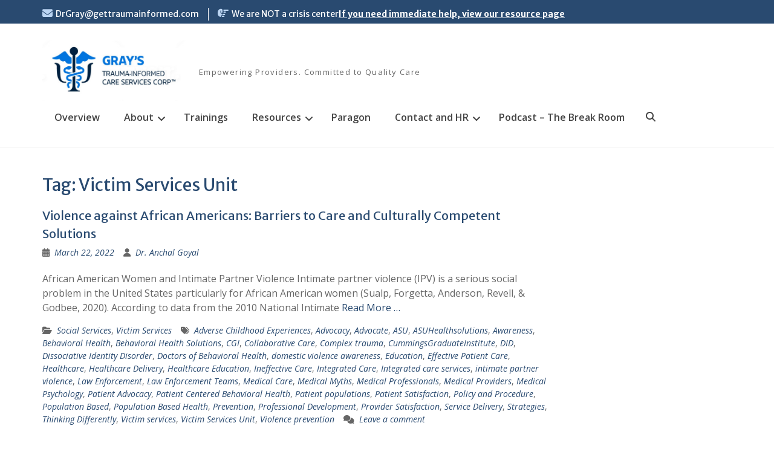

--- FILE ---
content_type: text/html; charset=UTF-8
request_url: https://gettraumainformed.com/tag/victim-services-unit/
body_size: 76501
content:
<!DOCTYPE html> <html lang="en-US"><head>
	    <meta charset="UTF-8">
    <meta name="viewport" content="width=device-width, initial-scale=1">
    <link rel="profile" href="http://gmpg.org/xfn/11">
    <link rel="pingback" href="https://gettraumainformed.com/xmlrpc.php">
    
<meta name='robots' content='index, follow, max-image-preview:large, max-snippet:-1, max-video-preview:-1' />
<script>window._wca = window._wca || [];</script>

	<!-- This site is optimized with the Yoast SEO plugin v26.8 - https://yoast.com/product/yoast-seo-wordpress/ -->
	<title>Victim Services Unit Archives - Gray&#039;s Trauma-Informed Care Services Corp</title>
	<link rel="canonical" href="https://gettraumainformed.com/tag/victim-services-unit/" />
	<meta property="og:locale" content="en_US" />
	<meta property="og:type" content="article" />
	<meta property="og:title" content="Victim Services Unit Archives - Gray&#039;s Trauma-Informed Care Services Corp" />
	<meta property="og:url" content="https://gettraumainformed.com/tag/victim-services-unit/" />
	<meta property="og:site_name" content="Gray&#039;s Trauma-Informed Care Services Corp" />
	<meta name="twitter:card" content="summary_large_image" />
	<script type="application/ld+json" class="yoast-schema-graph">{"@context":"https://schema.org","@graph":[{"@type":"CollectionPage","@id":"https://gettraumainformed.com/tag/victim-services-unit/","url":"https://gettraumainformed.com/tag/victim-services-unit/","name":"Victim Services Unit Archives - Gray&#039;s Trauma-Informed Care Services Corp","isPartOf":{"@id":"https://gettraumainformed.com/#website"},"breadcrumb":{"@id":"https://gettraumainformed.com/tag/victim-services-unit/#breadcrumb"},"inLanguage":"en-US"},{"@type":"BreadcrumbList","@id":"https://gettraumainformed.com/tag/victim-services-unit/#breadcrumb","itemListElement":[{"@type":"ListItem","position":1,"name":"Home","item":"https://gettraumainformed.com/"},{"@type":"ListItem","position":2,"name":"Victim Services Unit"}]},{"@type":"WebSite","@id":"https://gettraumainformed.com/#website","url":"https://gettraumainformed.com/","name":"Gray&#039;s Trauma-Informed Care Services Corp","description":"Empowering Providers. Committed to Quality Care","publisher":{"@id":"https://gettraumainformed.com/#organization"},"potentialAction":[{"@type":"SearchAction","target":{"@type":"EntryPoint","urlTemplate":"https://gettraumainformed.com/?s={search_term_string}"},"query-input":{"@type":"PropertyValueSpecification","valueRequired":true,"valueName":"search_term_string"}}],"inLanguage":"en-US"},{"@type":"Organization","@id":"https://gettraumainformed.com/#organization","name":"Gray's Trauma-Informed Care Services Corp","url":"https://gettraumainformed.com/","logo":{"@type":"ImageObject","inLanguage":"en-US","@id":"https://gettraumainformed.com/#/schema/logo/image/","url":"https://gettraumainformed.com/wp-content/uploads/2020/04/GraysTraumaLogoBanner.png","contentUrl":"https://gettraumainformed.com/wp-content/uploads/2020/04/GraysTraumaLogoBanner.png","width":450,"height":147,"caption":"Gray's Trauma-Informed Care Services Corp"},"image":{"@id":"https://gettraumainformed.com/#/schema/logo/image/"},"sameAs":["https://www.instagram.com/gettraumainformed/?hl=en","https://www.linkedin.com/company/42356114/"]}]}</script>
	<!-- / Yoast SEO plugin. -->


<link rel='dns-prefetch' href='//stats.wp.com' />
<link rel='dns-prefetch' href='//fonts.googleapis.com' />
<link rel="alternate" type="application/rss+xml" title="Gray&#039;s Trauma-Informed Care Services Corp &raquo; Feed" href="https://gettraumainformed.com/feed/" />
<link rel="alternate" type="application/rss+xml" title="Gray&#039;s Trauma-Informed Care Services Corp &raquo; Comments Feed" href="https://gettraumainformed.com/comments/feed/" />
<link rel="alternate" type="application/rss+xml" title="Gray&#039;s Trauma-Informed Care Services Corp &raquo; Victim Services Unit Tag Feed" href="https://gettraumainformed.com/tag/victim-services-unit/feed/" />
		<!-- This site uses the Google Analytics by MonsterInsights plugin v9.11.1 - Using Analytics tracking - https://www.monsterinsights.com/ -->
							<script src="//www.googletagmanager.com/gtag/js?id=G-E8SSKE2D6L"  data-cfasync="false" data-wpfc-render="false" type="text/javascript" async></script>
			<script data-cfasync="false" data-wpfc-render="false" type="text/javascript">
				var mi_version = '9.11.1';
				var mi_track_user = true;
				var mi_no_track_reason = '';
								var MonsterInsightsDefaultLocations = {"page_location":"https:\/\/gettraumainformed.com\/tag\/victim-services-unit\/"};
								if ( typeof MonsterInsightsPrivacyGuardFilter === 'function' ) {
					var MonsterInsightsLocations = (typeof MonsterInsightsExcludeQuery === 'object') ? MonsterInsightsPrivacyGuardFilter( MonsterInsightsExcludeQuery ) : MonsterInsightsPrivacyGuardFilter( MonsterInsightsDefaultLocations );
				} else {
					var MonsterInsightsLocations = (typeof MonsterInsightsExcludeQuery === 'object') ? MonsterInsightsExcludeQuery : MonsterInsightsDefaultLocations;
				}

								var disableStrs = [
										'ga-disable-G-E8SSKE2D6L',
									];

				/* Function to detect opted out users */
				function __gtagTrackerIsOptedOut() {
					for (var index = 0; index < disableStrs.length; index++) {
						if (document.cookie.indexOf(disableStrs[index] + '=true') > -1) {
							return true;
						}
					}

					return false;
				}

				/* Disable tracking if the opt-out cookie exists. */
				if (__gtagTrackerIsOptedOut()) {
					for (var index = 0; index < disableStrs.length; index++) {
						window[disableStrs[index]] = true;
					}
				}

				/* Opt-out function */
				function __gtagTrackerOptout() {
					for (var index = 0; index < disableStrs.length; index++) {
						document.cookie = disableStrs[index] + '=true; expires=Thu, 31 Dec 2099 23:59:59 UTC; path=/';
						window[disableStrs[index]] = true;
					}
				}

				if ('undefined' === typeof gaOptout) {
					function gaOptout() {
						__gtagTrackerOptout();
					}
				}
								window.dataLayer = window.dataLayer || [];

				window.MonsterInsightsDualTracker = {
					helpers: {},
					trackers: {},
				};
				if (mi_track_user) {
					function __gtagDataLayer() {
						dataLayer.push(arguments);
					}

					function __gtagTracker(type, name, parameters) {
						if (!parameters) {
							parameters = {};
						}

						if (parameters.send_to) {
							__gtagDataLayer.apply(null, arguments);
							return;
						}

						if (type === 'event') {
														parameters.send_to = monsterinsights_frontend.v4_id;
							var hookName = name;
							if (typeof parameters['event_category'] !== 'undefined') {
								hookName = parameters['event_category'] + ':' + name;
							}

							if (typeof MonsterInsightsDualTracker.trackers[hookName] !== 'undefined') {
								MonsterInsightsDualTracker.trackers[hookName](parameters);
							} else {
								__gtagDataLayer('event', name, parameters);
							}
							
						} else {
							__gtagDataLayer.apply(null, arguments);
						}
					}

					__gtagTracker('js', new Date());
					__gtagTracker('set', {
						'developer_id.dZGIzZG': true,
											});
					if ( MonsterInsightsLocations.page_location ) {
						__gtagTracker('set', MonsterInsightsLocations);
					}
										__gtagTracker('config', 'G-E8SSKE2D6L', {"forceSSL":"true","link_attribution":"true"} );
										window.gtag = __gtagTracker;										(function () {
						/* https://developers.google.com/analytics/devguides/collection/analyticsjs/ */
						/* ga and __gaTracker compatibility shim. */
						var noopfn = function () {
							return null;
						};
						var newtracker = function () {
							return new Tracker();
						};
						var Tracker = function () {
							return null;
						};
						var p = Tracker.prototype;
						p.get = noopfn;
						p.set = noopfn;
						p.send = function () {
							var args = Array.prototype.slice.call(arguments);
							args.unshift('send');
							__gaTracker.apply(null, args);
						};
						var __gaTracker = function () {
							var len = arguments.length;
							if (len === 0) {
								return;
							}
							var f = arguments[len - 1];
							if (typeof f !== 'object' || f === null || typeof f.hitCallback !== 'function') {
								if ('send' === arguments[0]) {
									var hitConverted, hitObject = false, action;
									if ('event' === arguments[1]) {
										if ('undefined' !== typeof arguments[3]) {
											hitObject = {
												'eventAction': arguments[3],
												'eventCategory': arguments[2],
												'eventLabel': arguments[4],
												'value': arguments[5] ? arguments[5] : 1,
											}
										}
									}
									if ('pageview' === arguments[1]) {
										if ('undefined' !== typeof arguments[2]) {
											hitObject = {
												'eventAction': 'page_view',
												'page_path': arguments[2],
											}
										}
									}
									if (typeof arguments[2] === 'object') {
										hitObject = arguments[2];
									}
									if (typeof arguments[5] === 'object') {
										Object.assign(hitObject, arguments[5]);
									}
									if ('undefined' !== typeof arguments[1].hitType) {
										hitObject = arguments[1];
										if ('pageview' === hitObject.hitType) {
											hitObject.eventAction = 'page_view';
										}
									}
									if (hitObject) {
										action = 'timing' === arguments[1].hitType ? 'timing_complete' : hitObject.eventAction;
										hitConverted = mapArgs(hitObject);
										__gtagTracker('event', action, hitConverted);
									}
								}
								return;
							}

							function mapArgs(args) {
								var arg, hit = {};
								var gaMap = {
									'eventCategory': 'event_category',
									'eventAction': 'event_action',
									'eventLabel': 'event_label',
									'eventValue': 'event_value',
									'nonInteraction': 'non_interaction',
									'timingCategory': 'event_category',
									'timingVar': 'name',
									'timingValue': 'value',
									'timingLabel': 'event_label',
									'page': 'page_path',
									'location': 'page_location',
									'title': 'page_title',
									'referrer' : 'page_referrer',
								};
								for (arg in args) {
																		if (!(!args.hasOwnProperty(arg) || !gaMap.hasOwnProperty(arg))) {
										hit[gaMap[arg]] = args[arg];
									} else {
										hit[arg] = args[arg];
									}
								}
								return hit;
							}

							try {
								f.hitCallback();
							} catch (ex) {
							}
						};
						__gaTracker.create = newtracker;
						__gaTracker.getByName = newtracker;
						__gaTracker.getAll = function () {
							return [];
						};
						__gaTracker.remove = noopfn;
						__gaTracker.loaded = true;
						window['__gaTracker'] = __gaTracker;
					})();
									} else {
										console.log("");
					(function () {
						function __gtagTracker() {
							return null;
						}

						window['__gtagTracker'] = __gtagTracker;
						window['gtag'] = __gtagTracker;
					})();
									}
			</script>
							<!-- / Google Analytics by MonsterInsights -->
		<style id='wp-img-auto-sizes-contain-inline-css' type='text/css'>
img:is([sizes=auto i],[sizes^="auto," i]){contain-intrinsic-size:3000px 1500px}
/*# sourceURL=wp-img-auto-sizes-contain-inline-css */
</style>
<style id='wp-emoji-styles-inline-css' type='text/css'>

	img.wp-smiley, img.emoji {
		display: inline !important;
		border: none !important;
		box-shadow: none !important;
		height: 1em !important;
		width: 1em !important;
		margin: 0 0.07em !important;
		vertical-align: -0.1em !important;
		background: none !important;
		padding: 0 !important;
	}
/*# sourceURL=wp-emoji-styles-inline-css */
</style>
<style id='wp-block-library-inline-css' type='text/css'>
:root{--wp-block-synced-color:#7a00df;--wp-block-synced-color--rgb:122,0,223;--wp-bound-block-color:var(--wp-block-synced-color);--wp-editor-canvas-background:#ddd;--wp-admin-theme-color:#007cba;--wp-admin-theme-color--rgb:0,124,186;--wp-admin-theme-color-darker-10:#006ba1;--wp-admin-theme-color-darker-10--rgb:0,107,160.5;--wp-admin-theme-color-darker-20:#005a87;--wp-admin-theme-color-darker-20--rgb:0,90,135;--wp-admin-border-width-focus:2px}@media (min-resolution:192dpi){:root{--wp-admin-border-width-focus:1.5px}}.wp-element-button{cursor:pointer}:root .has-very-light-gray-background-color{background-color:#eee}:root .has-very-dark-gray-background-color{background-color:#313131}:root .has-very-light-gray-color{color:#eee}:root .has-very-dark-gray-color{color:#313131}:root .has-vivid-green-cyan-to-vivid-cyan-blue-gradient-background{background:linear-gradient(135deg,#00d084,#0693e3)}:root .has-purple-crush-gradient-background{background:linear-gradient(135deg,#34e2e4,#4721fb 50%,#ab1dfe)}:root .has-hazy-dawn-gradient-background{background:linear-gradient(135deg,#faaca8,#dad0ec)}:root .has-subdued-olive-gradient-background{background:linear-gradient(135deg,#fafae1,#67a671)}:root .has-atomic-cream-gradient-background{background:linear-gradient(135deg,#fdd79a,#004a59)}:root .has-nightshade-gradient-background{background:linear-gradient(135deg,#330968,#31cdcf)}:root .has-midnight-gradient-background{background:linear-gradient(135deg,#020381,#2874fc)}:root{--wp--preset--font-size--normal:16px;--wp--preset--font-size--huge:42px}.has-regular-font-size{font-size:1em}.has-larger-font-size{font-size:2.625em}.has-normal-font-size{font-size:var(--wp--preset--font-size--normal)}.has-huge-font-size{font-size:var(--wp--preset--font-size--huge)}.has-text-align-center{text-align:center}.has-text-align-left{text-align:left}.has-text-align-right{text-align:right}.has-fit-text{white-space:nowrap!important}#end-resizable-editor-section{display:none}.aligncenter{clear:both}.items-justified-left{justify-content:flex-start}.items-justified-center{justify-content:center}.items-justified-right{justify-content:flex-end}.items-justified-space-between{justify-content:space-between}.screen-reader-text{border:0;clip-path:inset(50%);height:1px;margin:-1px;overflow:hidden;padding:0;position:absolute;width:1px;word-wrap:normal!important}.screen-reader-text:focus{background-color:#ddd;clip-path:none;color:#444;display:block;font-size:1em;height:auto;left:5px;line-height:normal;padding:15px 23px 14px;text-decoration:none;top:5px;width:auto;z-index:100000}html :where(.has-border-color){border-style:solid}html :where([style*=border-top-color]){border-top-style:solid}html :where([style*=border-right-color]){border-right-style:solid}html :where([style*=border-bottom-color]){border-bottom-style:solid}html :where([style*=border-left-color]){border-left-style:solid}html :where([style*=border-width]){border-style:solid}html :where([style*=border-top-width]){border-top-style:solid}html :where([style*=border-right-width]){border-right-style:solid}html :where([style*=border-bottom-width]){border-bottom-style:solid}html :where([style*=border-left-width]){border-left-style:solid}html :where(img[class*=wp-image-]){height:auto;max-width:100%}:where(figure){margin:0 0 1em}html :where(.is-position-sticky){--wp-admin--admin-bar--position-offset:var(--wp-admin--admin-bar--height,0px)}@media screen and (max-width:600px){html :where(.is-position-sticky){--wp-admin--admin-bar--position-offset:0px}}

/*# sourceURL=wp-block-library-inline-css */
</style><style id='wp-block-heading-inline-css' type='text/css'>
h1:where(.wp-block-heading).has-background,h2:where(.wp-block-heading).has-background,h3:where(.wp-block-heading).has-background,h4:where(.wp-block-heading).has-background,h5:where(.wp-block-heading).has-background,h6:where(.wp-block-heading).has-background{padding:1.25em 2.375em}h1.has-text-align-left[style*=writing-mode]:where([style*=vertical-lr]),h1.has-text-align-right[style*=writing-mode]:where([style*=vertical-rl]),h2.has-text-align-left[style*=writing-mode]:where([style*=vertical-lr]),h2.has-text-align-right[style*=writing-mode]:where([style*=vertical-rl]),h3.has-text-align-left[style*=writing-mode]:where([style*=vertical-lr]),h3.has-text-align-right[style*=writing-mode]:where([style*=vertical-rl]),h4.has-text-align-left[style*=writing-mode]:where([style*=vertical-lr]),h4.has-text-align-right[style*=writing-mode]:where([style*=vertical-rl]),h5.has-text-align-left[style*=writing-mode]:where([style*=vertical-lr]),h5.has-text-align-right[style*=writing-mode]:where([style*=vertical-rl]),h6.has-text-align-left[style*=writing-mode]:where([style*=vertical-lr]),h6.has-text-align-right[style*=writing-mode]:where([style*=vertical-rl]){rotate:180deg}
/*# sourceURL=https://gettraumainformed.com/wp-includes/blocks/heading/style.min.css */
</style>
<style id='wp-block-paragraph-inline-css' type='text/css'>
.is-small-text{font-size:.875em}.is-regular-text{font-size:1em}.is-large-text{font-size:2.25em}.is-larger-text{font-size:3em}.has-drop-cap:not(:focus):first-letter{float:left;font-size:8.4em;font-style:normal;font-weight:100;line-height:.68;margin:.05em .1em 0 0;text-transform:uppercase}body.rtl .has-drop-cap:not(:focus):first-letter{float:none;margin-left:.1em}p.has-drop-cap.has-background{overflow:hidden}:root :where(p.has-background){padding:1.25em 2.375em}:where(p.has-text-color:not(.has-link-color)) a{color:inherit}p.has-text-align-left[style*="writing-mode:vertical-lr"],p.has-text-align-right[style*="writing-mode:vertical-rl"]{rotate:180deg}
/*# sourceURL=https://gettraumainformed.com/wp-includes/blocks/paragraph/style.min.css */
</style>
<style id='global-styles-inline-css' type='text/css'>
:root{--wp--preset--aspect-ratio--square: 1;--wp--preset--aspect-ratio--4-3: 4/3;--wp--preset--aspect-ratio--3-4: 3/4;--wp--preset--aspect-ratio--3-2: 3/2;--wp--preset--aspect-ratio--2-3: 2/3;--wp--preset--aspect-ratio--16-9: 16/9;--wp--preset--aspect-ratio--9-16: 9/16;--wp--preset--color--black: #000;--wp--preset--color--cyan-bluish-gray: #abb8c3;--wp--preset--color--white: #ffffff;--wp--preset--color--pale-pink: #f78da7;--wp--preset--color--vivid-red: #cf2e2e;--wp--preset--color--luminous-vivid-orange: #ff6900;--wp--preset--color--luminous-vivid-amber: #fcb900;--wp--preset--color--light-green-cyan: #7bdcb5;--wp--preset--color--vivid-green-cyan: #00d084;--wp--preset--color--pale-cyan-blue: #8ed1fc;--wp--preset--color--vivid-cyan-blue: #0693e3;--wp--preset--color--vivid-purple: #9b51e0;--wp--preset--color--gray: #666666;--wp--preset--color--light-gray: #f3f3f3;--wp--preset--color--dark-gray: #222222;--wp--preset--color--blue: #294a70;--wp--preset--color--dark-blue: #15305b;--wp--preset--color--navy-blue: #00387d;--wp--preset--color--sky-blue: #49688e;--wp--preset--color--light-blue: #6081a7;--wp--preset--color--yellow: #f4a024;--wp--preset--color--dark-yellow: #ffab1f;--wp--preset--color--red: #e4572e;--wp--preset--color--green: #54b77e;--wp--preset--gradient--vivid-cyan-blue-to-vivid-purple: linear-gradient(135deg,rgb(6,147,227) 0%,rgb(155,81,224) 100%);--wp--preset--gradient--light-green-cyan-to-vivid-green-cyan: linear-gradient(135deg,rgb(122,220,180) 0%,rgb(0,208,130) 100%);--wp--preset--gradient--luminous-vivid-amber-to-luminous-vivid-orange: linear-gradient(135deg,rgb(252,185,0) 0%,rgb(255,105,0) 100%);--wp--preset--gradient--luminous-vivid-orange-to-vivid-red: linear-gradient(135deg,rgb(255,105,0) 0%,rgb(207,46,46) 100%);--wp--preset--gradient--very-light-gray-to-cyan-bluish-gray: linear-gradient(135deg,rgb(238,238,238) 0%,rgb(169,184,195) 100%);--wp--preset--gradient--cool-to-warm-spectrum: linear-gradient(135deg,rgb(74,234,220) 0%,rgb(151,120,209) 20%,rgb(207,42,186) 40%,rgb(238,44,130) 60%,rgb(251,105,98) 80%,rgb(254,248,76) 100%);--wp--preset--gradient--blush-light-purple: linear-gradient(135deg,rgb(255,206,236) 0%,rgb(152,150,240) 100%);--wp--preset--gradient--blush-bordeaux: linear-gradient(135deg,rgb(254,205,165) 0%,rgb(254,45,45) 50%,rgb(107,0,62) 100%);--wp--preset--gradient--luminous-dusk: linear-gradient(135deg,rgb(255,203,112) 0%,rgb(199,81,192) 50%,rgb(65,88,208) 100%);--wp--preset--gradient--pale-ocean: linear-gradient(135deg,rgb(255,245,203) 0%,rgb(182,227,212) 50%,rgb(51,167,181) 100%);--wp--preset--gradient--electric-grass: linear-gradient(135deg,rgb(202,248,128) 0%,rgb(113,206,126) 100%);--wp--preset--gradient--midnight: linear-gradient(135deg,rgb(2,3,129) 0%,rgb(40,116,252) 100%);--wp--preset--font-size--small: 13px;--wp--preset--font-size--medium: 20px;--wp--preset--font-size--large: 28px;--wp--preset--font-size--x-large: 42px;--wp--preset--font-size--normal: 16px;--wp--preset--font-size--huge: 32px;--wp--preset--spacing--20: 0.44rem;--wp--preset--spacing--30: 0.67rem;--wp--preset--spacing--40: 1rem;--wp--preset--spacing--50: 1.5rem;--wp--preset--spacing--60: 2.25rem;--wp--preset--spacing--70: 3.38rem;--wp--preset--spacing--80: 5.06rem;--wp--preset--shadow--natural: 6px 6px 9px rgba(0, 0, 0, 0.2);--wp--preset--shadow--deep: 12px 12px 50px rgba(0, 0, 0, 0.4);--wp--preset--shadow--sharp: 6px 6px 0px rgba(0, 0, 0, 0.2);--wp--preset--shadow--outlined: 6px 6px 0px -3px rgb(255, 255, 255), 6px 6px rgb(0, 0, 0);--wp--preset--shadow--crisp: 6px 6px 0px rgb(0, 0, 0);}:where(.is-layout-flex){gap: 0.5em;}:where(.is-layout-grid){gap: 0.5em;}body .is-layout-flex{display: flex;}.is-layout-flex{flex-wrap: wrap;align-items: center;}.is-layout-flex > :is(*, div){margin: 0;}body .is-layout-grid{display: grid;}.is-layout-grid > :is(*, div){margin: 0;}:where(.wp-block-columns.is-layout-flex){gap: 2em;}:where(.wp-block-columns.is-layout-grid){gap: 2em;}:where(.wp-block-post-template.is-layout-flex){gap: 1.25em;}:where(.wp-block-post-template.is-layout-grid){gap: 1.25em;}.has-black-color{color: var(--wp--preset--color--black) !important;}.has-cyan-bluish-gray-color{color: var(--wp--preset--color--cyan-bluish-gray) !important;}.has-white-color{color: var(--wp--preset--color--white) !important;}.has-pale-pink-color{color: var(--wp--preset--color--pale-pink) !important;}.has-vivid-red-color{color: var(--wp--preset--color--vivid-red) !important;}.has-luminous-vivid-orange-color{color: var(--wp--preset--color--luminous-vivid-orange) !important;}.has-luminous-vivid-amber-color{color: var(--wp--preset--color--luminous-vivid-amber) !important;}.has-light-green-cyan-color{color: var(--wp--preset--color--light-green-cyan) !important;}.has-vivid-green-cyan-color{color: var(--wp--preset--color--vivid-green-cyan) !important;}.has-pale-cyan-blue-color{color: var(--wp--preset--color--pale-cyan-blue) !important;}.has-vivid-cyan-blue-color{color: var(--wp--preset--color--vivid-cyan-blue) !important;}.has-vivid-purple-color{color: var(--wp--preset--color--vivid-purple) !important;}.has-black-background-color{background-color: var(--wp--preset--color--black) !important;}.has-cyan-bluish-gray-background-color{background-color: var(--wp--preset--color--cyan-bluish-gray) !important;}.has-white-background-color{background-color: var(--wp--preset--color--white) !important;}.has-pale-pink-background-color{background-color: var(--wp--preset--color--pale-pink) !important;}.has-vivid-red-background-color{background-color: var(--wp--preset--color--vivid-red) !important;}.has-luminous-vivid-orange-background-color{background-color: var(--wp--preset--color--luminous-vivid-orange) !important;}.has-luminous-vivid-amber-background-color{background-color: var(--wp--preset--color--luminous-vivid-amber) !important;}.has-light-green-cyan-background-color{background-color: var(--wp--preset--color--light-green-cyan) !important;}.has-vivid-green-cyan-background-color{background-color: var(--wp--preset--color--vivid-green-cyan) !important;}.has-pale-cyan-blue-background-color{background-color: var(--wp--preset--color--pale-cyan-blue) !important;}.has-vivid-cyan-blue-background-color{background-color: var(--wp--preset--color--vivid-cyan-blue) !important;}.has-vivid-purple-background-color{background-color: var(--wp--preset--color--vivid-purple) !important;}.has-black-border-color{border-color: var(--wp--preset--color--black) !important;}.has-cyan-bluish-gray-border-color{border-color: var(--wp--preset--color--cyan-bluish-gray) !important;}.has-white-border-color{border-color: var(--wp--preset--color--white) !important;}.has-pale-pink-border-color{border-color: var(--wp--preset--color--pale-pink) !important;}.has-vivid-red-border-color{border-color: var(--wp--preset--color--vivid-red) !important;}.has-luminous-vivid-orange-border-color{border-color: var(--wp--preset--color--luminous-vivid-orange) !important;}.has-luminous-vivid-amber-border-color{border-color: var(--wp--preset--color--luminous-vivid-amber) !important;}.has-light-green-cyan-border-color{border-color: var(--wp--preset--color--light-green-cyan) !important;}.has-vivid-green-cyan-border-color{border-color: var(--wp--preset--color--vivid-green-cyan) !important;}.has-pale-cyan-blue-border-color{border-color: var(--wp--preset--color--pale-cyan-blue) !important;}.has-vivid-cyan-blue-border-color{border-color: var(--wp--preset--color--vivid-cyan-blue) !important;}.has-vivid-purple-border-color{border-color: var(--wp--preset--color--vivid-purple) !important;}.has-vivid-cyan-blue-to-vivid-purple-gradient-background{background: var(--wp--preset--gradient--vivid-cyan-blue-to-vivid-purple) !important;}.has-light-green-cyan-to-vivid-green-cyan-gradient-background{background: var(--wp--preset--gradient--light-green-cyan-to-vivid-green-cyan) !important;}.has-luminous-vivid-amber-to-luminous-vivid-orange-gradient-background{background: var(--wp--preset--gradient--luminous-vivid-amber-to-luminous-vivid-orange) !important;}.has-luminous-vivid-orange-to-vivid-red-gradient-background{background: var(--wp--preset--gradient--luminous-vivid-orange-to-vivid-red) !important;}.has-very-light-gray-to-cyan-bluish-gray-gradient-background{background: var(--wp--preset--gradient--very-light-gray-to-cyan-bluish-gray) !important;}.has-cool-to-warm-spectrum-gradient-background{background: var(--wp--preset--gradient--cool-to-warm-spectrum) !important;}.has-blush-light-purple-gradient-background{background: var(--wp--preset--gradient--blush-light-purple) !important;}.has-blush-bordeaux-gradient-background{background: var(--wp--preset--gradient--blush-bordeaux) !important;}.has-luminous-dusk-gradient-background{background: var(--wp--preset--gradient--luminous-dusk) !important;}.has-pale-ocean-gradient-background{background: var(--wp--preset--gradient--pale-ocean) !important;}.has-electric-grass-gradient-background{background: var(--wp--preset--gradient--electric-grass) !important;}.has-midnight-gradient-background{background: var(--wp--preset--gradient--midnight) !important;}.has-small-font-size{font-size: var(--wp--preset--font-size--small) !important;}.has-medium-font-size{font-size: var(--wp--preset--font-size--medium) !important;}.has-large-font-size{font-size: var(--wp--preset--font-size--large) !important;}.has-x-large-font-size{font-size: var(--wp--preset--font-size--x-large) !important;}
/*# sourceURL=global-styles-inline-css */
</style>

<style id='classic-theme-styles-inline-css' type='text/css'>
/*! This file is auto-generated */
.wp-block-button__link{color:#fff;background-color:#32373c;border-radius:9999px;box-shadow:none;text-decoration:none;padding:calc(.667em + 2px) calc(1.333em + 2px);font-size:1.125em}.wp-block-file__button{background:#32373c;color:#fff;text-decoration:none}
/*# sourceURL=/wp-includes/css/classic-themes.min.css */
</style>
<link rel='stylesheet' id='wpa-css-css' href='https://gettraumainformed.com/wp-content/plugins/honeypot/includes/css/wpa.css?ver=2.3.04' type='text/css' media='all' />
<link rel='stylesheet' id='woocommerce-layout-css' href='https://gettraumainformed.com/wp-content/plugins/woocommerce/assets/css/woocommerce-layout.css?ver=10.4.3' type='text/css' media='all' />
<style id='woocommerce-layout-inline-css' type='text/css'>

	.infinite-scroll .woocommerce-pagination {
		display: none;
	}
/*# sourceURL=woocommerce-layout-inline-css */
</style>
<link rel='stylesheet' id='woocommerce-smallscreen-css' href='https://gettraumainformed.com/wp-content/plugins/woocommerce/assets/css/woocommerce-smallscreen.css?ver=10.4.3' type='text/css' media='only screen and (max-width: 768px)' />
<link rel='stylesheet' id='woocommerce-general-css' href='https://gettraumainformed.com/wp-content/plugins/woocommerce/assets/css/woocommerce.css?ver=10.4.3' type='text/css' media='all' />
<style id='woocommerce-inline-inline-css' type='text/css'>
.woocommerce form .form-row .required { visibility: visible; }
/*# sourceURL=woocommerce-inline-inline-css */
</style>
<link rel='stylesheet' id='education-hub-style-css' href='https://gettraumainformed.com/wp-content/themes/education-hub/style.css?ver=3.0.1' type='text/css' media='all' />
<link rel='stylesheet' id='edification-hub-style-css' href='https://gettraumainformed.com/wp-content/themes/edification-hub/style.css?ver=1.2.1' type='text/css' media='all' />
<link rel='stylesheet' id='fontawesome-css' href='https://gettraumainformed.com/wp-content/themes/education-hub/third-party/font-awesome/css/all.min.css?ver=6.7.2' type='text/css' media='all' />
<link rel='stylesheet' id='education-hub-google-fonts-css' href='//fonts.googleapis.com/css?family=Open+Sans%3A600%2C400%2C400italic%2C300%2C100%2C700%7CMerriweather+Sans%3A400%2C700&#038;ver=6.9' type='text/css' media='all' />
<link rel='stylesheet' id='education-hub-block-style-css' href='https://gettraumainformed.com/wp-content/themes/education-hub/css/blocks.css?ver=20201208' type='text/css' media='all' />
<script type="text/javascript" src="https://gettraumainformed.com/wp-content/plugins/google-analytics-for-wordpress/assets/js/frontend-gtag.min.js?ver=9.11.1" id="monsterinsights-frontend-script-js" async="async" data-wp-strategy="async"></script>
<script data-cfasync="false" data-wpfc-render="false" type="text/javascript" id='monsterinsights-frontend-script-js-extra'>/* <![CDATA[ */
var monsterinsights_frontend = {"js_events_tracking":"true","download_extensions":"doc,pdf,ppt,zip,xls,docx,pptx,xlsx","inbound_paths":"[{\"path\":\"\\\/go\\\/\",\"label\":\"affiliate\"},{\"path\":\"\\\/recommend\\\/\",\"label\":\"affiliate\"}]","home_url":"https:\/\/gettraumainformed.com","hash_tracking":"false","v4_id":"G-E8SSKE2D6L"};/* ]]> */
</script>
<script type="text/javascript" src="https://gettraumainformed.com/wp-includes/js/jquery/jquery.min.js?ver=3.7.1" id="jquery-core-js"></script>
<script type="text/javascript" src="https://gettraumainformed.com/wp-includes/js/jquery/jquery-migrate.min.js?ver=3.4.1" id="jquery-migrate-js"></script>
<script type="text/javascript" src="https://gettraumainformed.com/wp-content/plugins/woocommerce/assets/js/jquery-blockui/jquery.blockUI.min.js?ver=2.7.0-wc.10.4.3" id="wc-jquery-blockui-js" defer="defer" data-wp-strategy="defer"></script>
<script type="text/javascript" id="wc-add-to-cart-js-extra">
/* <![CDATA[ */
var wc_add_to_cart_params = {"ajax_url":"/wp-admin/admin-ajax.php","wc_ajax_url":"/?wc-ajax=%%endpoint%%","i18n_view_cart":"View cart","cart_url":"https://gettraumainformed.com/cart/","is_cart":"","cart_redirect_after_add":"no"};
//# sourceURL=wc-add-to-cart-js-extra
/* ]]> */
</script>
<script type="text/javascript" src="https://gettraumainformed.com/wp-content/plugins/woocommerce/assets/js/frontend/add-to-cart.min.js?ver=10.4.3" id="wc-add-to-cart-js" defer="defer" data-wp-strategy="defer"></script>
<script type="text/javascript" src="https://gettraumainformed.com/wp-content/plugins/woocommerce/assets/js/js-cookie/js.cookie.min.js?ver=2.1.4-wc.10.4.3" id="wc-js-cookie-js" defer="defer" data-wp-strategy="defer"></script>
<script type="text/javascript" id="woocommerce-js-extra">
/* <![CDATA[ */
var woocommerce_params = {"ajax_url":"/wp-admin/admin-ajax.php","wc_ajax_url":"/?wc-ajax=%%endpoint%%","i18n_password_show":"Show password","i18n_password_hide":"Hide password"};
//# sourceURL=woocommerce-js-extra
/* ]]> */
</script>
<script type="text/javascript" src="https://gettraumainformed.com/wp-content/plugins/woocommerce/assets/js/frontend/woocommerce.min.js?ver=10.4.3" id="woocommerce-js" defer="defer" data-wp-strategy="defer"></script>
<script type="text/javascript" id="WCPAY_ASSETS-js-extra">
/* <![CDATA[ */
var wcpayAssets = {"url":"https://gettraumainformed.com/wp-content/plugins/woocommerce-payments/dist/"};
//# sourceURL=WCPAY_ASSETS-js-extra
/* ]]> */
</script>
<script type="text/javascript" src="https://stats.wp.com/s-202604.js" id="woocommerce-analytics-js" defer="defer" data-wp-strategy="defer"></script>
<link rel="https://api.w.org/" href="https://gettraumainformed.com/wp-json/" /><link rel="alternate" title="JSON" type="application/json" href="https://gettraumainformed.com/wp-json/wp/v2/tags/210" /><link rel="EditURI" type="application/rsd+xml" title="RSD" href="https://gettraumainformed.com/xmlrpc.php?rsd" />
<meta name="generator" content="WordPress 6.9" />
<meta name="generator" content="WooCommerce 10.4.3" />
	<style>img#wpstats{display:none}</style>
			<noscript><style>.woocommerce-product-gallery{ opacity: 1 !important; }</style></noscript>
			<style type="text/css" id="wp-custom-css">
			.wp-block-quote:not(.is-large):not(.is-style-large), blockquote{
	border-left:4px solid #bbd5f3;
}
.scrollup,.search-toggle:hover, .search-toggle:focus, .toggled-on .search-toggle, .menu-toggle:hover, .menu-toggle:focus, .toggled-on .menu-toggle, .main-navigation ul, .main-navigation ul ul, .main-nav-search, .search-box-wrap{background-color:#bbd5f3;}
#quick-contact li::before,.top-news-title::before{color:#bbd5f3;}
.site-description{float:right;}
.wp-block-pullquote blockquote{background-color:transparent;border:0px;text-align:center;}
.wp-block-pullquote blockquote p 
{padding-left:3em;padding-right:3em;text-align:center;}
.wp-block-pullquote blockquote p em {font-size:2em;color:#294a70;}		</style>
		<link rel='stylesheet' id='wc-blocks-style-css' href='https://gettraumainformed.com/wp-content/plugins/woocommerce/assets/client/blocks/wc-blocks.css?ver=wc-10.4.3' type='text/css' media='all' />
</head>

<body class="archive tag tag-victim-services-unit tag-210 wp-custom-logo wp-embed-responsive wp-theme-education-hub wp-child-theme-edification-hub theme-education-hub woocommerce-no-js group-blog site-layout-fluid global-layout-right-sidebar">

	
	    <div id="page" class="container hfeed site">
    <a class="skip-link screen-reader-text" href="#content">Skip to content</a>
    	<div id="tophead">
		<div class="container">
			<div id="quick-contact">
									<ul>
																			<li class="quick-email"><a href="mailto:DrGray@gettraumainformed.com">DrGray@gettraumainformed.com</a></li>
											</ul>
				
									<div class="top-news border-left">
												<span class="top-news-title">
															We are NOT a crisis center													</span>
																			<a href="http://gettraumainformed.com/resources">If you need immediate help, view our resource page							</a>
											</div>
							</div>

			
							<div class="header-social-wrapper">
					<div class="widget education_hub_widget_social"></div>				</div><!-- .header-social-wrapper -->
			
		</div> <!-- .container -->
	</div><!--  #tophead -->

	<header id="masthead" class="site-header" role="banner"><div class="container">			    <div class="site-branding">

		    <a href="https://gettraumainformed.com/" class="custom-logo-link" rel="home"><img width="1080" height="434" src="https://gettraumainformed.com/wp-content/uploads/2021/12/cf7affca-ce92-4e4b-9956-8657f0570190.jpg" class="custom-logo" alt="Gray&#039;s Trauma-Informed Care Services Corp" decoding="async" fetchpriority="high" srcset="https://gettraumainformed.com/wp-content/uploads/2021/12/cf7affca-ce92-4e4b-9956-8657f0570190.jpg 1080w, https://gettraumainformed.com/wp-content/uploads/2021/12/cf7affca-ce92-4e4b-9956-8657f0570190-300x121.jpg 300w, https://gettraumainformed.com/wp-content/uploads/2021/12/cf7affca-ce92-4e4b-9956-8657f0570190-1024x411.jpg 1024w, https://gettraumainformed.com/wp-content/uploads/2021/12/cf7affca-ce92-4e4b-9956-8657f0570190-768x309.jpg 768w, https://gettraumainformed.com/wp-content/uploads/2021/12/cf7affca-ce92-4e4b-9956-8657f0570190-360x145.jpg 360w, https://gettraumainformed.com/wp-content/uploads/2021/12/cf7affca-ce92-4e4b-9956-8657f0570190-600x241.jpg 600w" sizes="(max-width: 1080px) 100vw, 1080px" /></a>
										        <div id="site-identity">
				
					            <p class="site-description">Empowering Providers. Committed to Quality Care</p>
					        </div><!-- #site-identity -->
			
	    </div><!-- .site-branding -->

	        <div id="main-nav">
        <div class="main-nav-container">
	        <nav id="site-navigation" class="main-navigation" role="navigation">
				<button class="menu-toggle" aria-controls="primary-menu" aria-expanded="false">
					<i class="fa fa-bars"></i>
					<i class="fa fa-close"></i>
					<span class="menu-label">Menu</span>
				</button>
	            <div class="wrap-menu-content">
					<div class="menu-primary-container"><ul id="primary-menu" class="menu"><li id="menu-item-6" class="menu-item menu-item-type-post_type menu-item-object-page menu-item-home menu-item-6"><a href="https://gettraumainformed.com/">Overview</a></li>
<li id="menu-item-19" class="menu-item menu-item-type-post_type menu-item-object-page menu-item-has-children menu-item-19"><a href="https://gettraumainformed.com/about/">About</a>
<ul class="sub-menu">
	<li id="menu-item-65" class="menu-item menu-item-type-post_type menu-item-object-page menu-item-65"><a href="https://gettraumainformed.com/our-services/">OUR SERVICES</a></li>
	<li id="menu-item-618" class="menu-item menu-item-type-post_type menu-item-object-page menu-item-618"><a href="https://gettraumainformed.com/capability-statement/">Capability Statement</a></li>
	<li id="menu-item-64" class="menu-item menu-item-type-post_type menu-item-object-page menu-item-64"><a href="https://gettraumainformed.com/who-do-serve/">Who We Serve</a></li>
	<li id="menu-item-48" class="menu-item menu-item-type-post_type menu-item-object-page menu-item-48"><a href="https://gettraumainformed.com/educators/">Educators</a></li>
	<li id="menu-item-502" class="menu-item menu-item-type-post_type menu-item-object-page menu-item-502"><a href="https://gettraumainformed.com/partnerships-affiliates-and-endorsements/">Partnerships, Affiliates, and Endorsements</a></li>
</ul>
</li>
<li id="menu-item-18" class="menu-item menu-item-type-post_type menu-item-object-page menu-item-18"><a href="https://gettraumainformed.com/ourtrainings/">Trainings</a></li>
<li id="menu-item-21" class="menu-item menu-item-type-post_type menu-item-object-page menu-item-has-children menu-item-21"><a href="https://gettraumainformed.com/resources/">Resources</a>
<ul class="sub-menu">
	<li id="menu-item-564" class="menu-item menu-item-type-post_type menu-item-object-page menu-item-564"><a href="https://gettraumainformed.com/resources/events/">EVENTS</a></li>
	<li id="menu-item-89" class="menu-item menu-item-type-post_type menu-item-object-page menu-item-89"><a href="https://gettraumainformed.com/news/">News</a></li>
	<li id="menu-item-871" class="menu-item menu-item-type-post_type menu-item-object-page menu-item-871"><a href="https://gettraumainformed.com/resources/the-dv-health-nook/">The DV Health Nook</a></li>
</ul>
</li>
<li id="menu-item-316" class="menu-item menu-item-type-post_type menu-item-object-page current_page_parent menu-item-316"><a href="https://gettraumainformed.com/paragon/">Paragon</a></li>
<li id="menu-item-20" class="menu-item menu-item-type-post_type menu-item-object-page menu-item-has-children menu-item-20"><a href="https://gettraumainformed.com/contact/">Contact and HR</a>
<ul class="sub-menu">
	<li id="menu-item-634" class="menu-item menu-item-type-post_type menu-item-object-page menu-item-634"><a href="https://gettraumainformed.com/volunteer-services-unit/">Volunteer Services Unit</a></li>
	<li id="menu-item-559" class="menu-item menu-item-type-post_type menu-item-object-page menu-item-559"><a href="https://gettraumainformed.com/contact/human-resources/">Human Resources</a></li>
</ul>
</li>
<li id="menu-item-560" class="menu-item menu-item-type-post_type menu-item-object-page menu-item-560"><a href="https://gettraumainformed.com/podcast/">Podcast – The Break Room</a></li>
</ul></div>					<div class="main-nav-search">
						<form role="search" method="get" class="search-form" action="https://gettraumainformed.com/">
	      <label>
	        <span class="screen-reader-text">Search for:</span>
	        <input type="search" class="search-field" placeholder="Search..." value="" name="s" title="Search for:" />
	      </label>
	      <input type="submit" class="search-submit" value="Search" />
	    </form>					</div><!-- .main-nav-search -->
	            </div><!-- .menu-content -->
	        </nav><!-- #site-navigation -->

	        		    		    	<div class="primary-search-wrapper">
		    		<button class="search-toggle">
		    			<i class="fa fa-search"></i>
		    			<i class="fa fa-close"></i>
		    			<span class="screen-reader-text">Search</span>
		    		</button>
				    <div id="primary-search-form" class="search-section search-box-wrap">
				    	<form role="search" method="get" class="search-form" action="https://gettraumainformed.com/">
	      <label>
	        <span class="screen-reader-text">Search for:</span>
	        <input type="search" class="search-field" placeholder="Search..." value="" name="s" title="Search for:" />
	      </label>
	      <input type="submit" class="search-submit" value="Search" />
	    </form>				    </div><!-- .search-section -->
			    </div><!-- .primary-search-wrapper -->
		           </div> <!-- .main-nav-container -->
    </div> <!-- #main-nav -->
        </div><!-- .container --></header><!-- #masthead -->
	<div id="content" class="site-content"><div class="container"><div class="inner-wrapper">    
	<div id="primary" class="content-area">
		<main id="main" class="site-main" role="main">

		
			<header class="page-header">
				<h1 class="page-title">Tag: <span>Victim Services Unit</span></h1>			</header><!-- .page-header -->

						
				
<article id="post-793" class="post-793 post type-post status-publish format-standard hentry category-social-services category-victim-services tag-adverse-childhood-experiences tag-advocacy tag-advocate tag-asu tag-asuhealthsolutions tag-awareness tag-behavioral-health tag-behavioral-health-solutions tag-cgi tag-collaborative-care tag-complex-trauma tag-cummingsgraduateinstitute tag-did tag-dissociative-identity-disorder tag-doctors-of-behavioral-health tag-domestic-violence-awareness tag-education tag-effective-patient-care tag-healthcare tag-healthcare-delivery tag-healthcare-education tag-ineffective-care tag-integrated-care tag-integrated-care-services tag-intimate-partner-violence tag-law-enforcement tag-law-enforcement-teams tag-medical-care tag-medical-myths tag-medical-professionals tag-medical-providers tag-medical-psychology tag-patient-advocacy tag-patient-centered-behavioral-health tag-patient-populations tag-patient-satisfaction tag-policy-and-procedure tag-population-based tag-population-based-health tag-prevention tag-professional-development tag-provider-satisfaction tag-service-delivery tag-strategies tag-thinking-differently tag-victim-services tag-victim-services-unit tag-violence-prevention">
	
	<header class="entry-header">
		<h2 class="entry-title"><a href="https://gettraumainformed.com/2022/03/22/violence-against-african-americans-barriers-to-care-and-culturally-competent-solutions/" rel="bookmark">Violence against African Americans: Barriers to Care and Culturally Competent Solutions</a></h2>
				<div class="entry-meta">
			<span class="posted-on"><a href="https://gettraumainformed.com/2022/03/22/violence-against-african-americans-barriers-to-care-and-culturally-competent-solutions/" rel="bookmark"><time class="entry-date published" datetime="2022-03-22T06:37:06+00:00">March 22, 2022</time><time class="updated" datetime="2022-03-22T06:42:41+00:00">March 22, 2022</time></a></span><span class="byline"> <span class="author vcard"><a class="url fn n" href="https://gettraumainformed.com/author/dranchalgoyal/">Dr. Anchal Goyal</a></span></span>		</div><!-- .entry-meta -->
			</header><!-- .entry-header -->

	<div class="entry-content">
					<p>African American Women and Intimate Partner Violence Intimate partner violence (IPV) is a serious social problem in the United States particularly for African American women (Sualp, Forgetta, Anderson, Revell, &amp; Godbee, 2020). According to data from the 2010 National Intimate <a href="https://gettraumainformed.com/2022/03/22/violence-against-african-americans-barriers-to-care-and-culturally-competent-solutions/" class="read-more">Read More &#8230;</a></p>
		
	</div><!-- .entry-content -->

	<footer class="entry-footer">
		<span class="cat-links"><a href="https://gettraumainformed.com/category/social-services/" rel="category tag">Social Services</a>, <a href="https://gettraumainformed.com/category/victim-services/" rel="category tag">Victim Services</a></span><span class="tags-links"><a href="https://gettraumainformed.com/tag/adverse-childhood-experiences/" rel="tag">Adverse Childhood Experiences</a>, <a href="https://gettraumainformed.com/tag/advocacy/" rel="tag">Advocacy</a>, <a href="https://gettraumainformed.com/tag/advocate/" rel="tag">Advocate</a>, <a href="https://gettraumainformed.com/tag/asu/" rel="tag">ASU</a>, <a href="https://gettraumainformed.com/tag/asuhealthsolutions/" rel="tag">ASUHealthsolutions</a>, <a href="https://gettraumainformed.com/tag/awareness/" rel="tag">Awareness</a>, <a href="https://gettraumainformed.com/tag/behavioral-health/" rel="tag">Behavioral Health</a>, <a href="https://gettraumainformed.com/tag/behavioral-health-solutions/" rel="tag">Behavioral Health Solutions</a>, <a href="https://gettraumainformed.com/tag/cgi/" rel="tag">CGI</a>, <a href="https://gettraumainformed.com/tag/collaborative-care/" rel="tag">Collaborative Care</a>, <a href="https://gettraumainformed.com/tag/complex-trauma/" rel="tag">Complex trauma</a>, <a href="https://gettraumainformed.com/tag/cummingsgraduateinstitute/" rel="tag">CummingsGraduateInstitute</a>, <a href="https://gettraumainformed.com/tag/did/" rel="tag">DID</a>, <a href="https://gettraumainformed.com/tag/dissociative-identity-disorder/" rel="tag">Dissociative Identity Disorder</a>, <a href="https://gettraumainformed.com/tag/doctors-of-behavioral-health/" rel="tag">Doctors of Behavioral Health</a>, <a href="https://gettraumainformed.com/tag/domestic-violence-awareness/" rel="tag">domestic violence awareness</a>, <a href="https://gettraumainformed.com/tag/education/" rel="tag">Education</a>, <a href="https://gettraumainformed.com/tag/effective-patient-care/" rel="tag">Effective Patient Care</a>, <a href="https://gettraumainformed.com/tag/healthcare/" rel="tag">Healthcare</a>, <a href="https://gettraumainformed.com/tag/healthcare-delivery/" rel="tag">Healthcare Delivery</a>, <a href="https://gettraumainformed.com/tag/healthcare-education/" rel="tag">Healthcare Education</a>, <a href="https://gettraumainformed.com/tag/ineffective-care/" rel="tag">Ineffective Care</a>, <a href="https://gettraumainformed.com/tag/integrated-care/" rel="tag">Integrated Care</a>, <a href="https://gettraumainformed.com/tag/integrated-care-services/" rel="tag">Integrated care services</a>, <a href="https://gettraumainformed.com/tag/intimate-partner-violence/" rel="tag">intimate partner violence</a>, <a href="https://gettraumainformed.com/tag/law-enforcement/" rel="tag">Law Enforcement</a>, <a href="https://gettraumainformed.com/tag/law-enforcement-teams/" rel="tag">Law Enforcement Teams</a>, <a href="https://gettraumainformed.com/tag/medical-care/" rel="tag">Medical Care</a>, <a href="https://gettraumainformed.com/tag/medical-myths/" rel="tag">Medical Myths</a>, <a href="https://gettraumainformed.com/tag/medical-professionals/" rel="tag">Medical Professionals</a>, <a href="https://gettraumainformed.com/tag/medical-providers/" rel="tag">Medical Providers</a>, <a href="https://gettraumainformed.com/tag/medical-psychology/" rel="tag">Medical Psychology</a>, <a href="https://gettraumainformed.com/tag/patient-advocacy/" rel="tag">Patient Advocacy</a>, <a href="https://gettraumainformed.com/tag/patient-centered-behavioral-health/" rel="tag">Patient Centered Behavioral Health</a>, <a href="https://gettraumainformed.com/tag/patient-populations/" rel="tag">Patient populations</a>, <a href="https://gettraumainformed.com/tag/patient-satisfaction/" rel="tag">Patient Satisfaction</a>, <a href="https://gettraumainformed.com/tag/policy-and-procedure/" rel="tag">Policy and Procedure</a>, <a href="https://gettraumainformed.com/tag/population-based/" rel="tag">Population Based</a>, <a href="https://gettraumainformed.com/tag/population-based-health/" rel="tag">Population Based Health</a>, <a href="https://gettraumainformed.com/tag/prevention/" rel="tag">Prevention</a>, <a href="https://gettraumainformed.com/tag/professional-development/" rel="tag">Professional Development</a>, <a href="https://gettraumainformed.com/tag/provider-satisfaction/" rel="tag">Provider Satisfaction</a>, <a href="https://gettraumainformed.com/tag/service-delivery/" rel="tag">Service Delivery</a>, <a href="https://gettraumainformed.com/tag/strategies/" rel="tag">Strategies</a>, <a href="https://gettraumainformed.com/tag/thinking-differently/" rel="tag">Thinking Differently</a>, <a href="https://gettraumainformed.com/tag/victim-services/" rel="tag">Victim services</a>, <a href="https://gettraumainformed.com/tag/victim-services-unit/" rel="tag">Victim Services Unit</a>, <a href="https://gettraumainformed.com/tag/violence-prevention/" rel="tag">Violence prevention</a></span><span class="comments-link"><a href="https://gettraumainformed.com/2022/03/22/violence-against-african-americans-barriers-to-care-and-culturally-competent-solutions/#respond">Leave a comment</a></span>	</footer><!-- .entry-footer -->
</article><!-- #post-## -->

			
				
<article id="post-782" class="post-782 post type-post status-publish format-standard hentry category-integrated-behavioral-healthcare category-law-enforcement category-medical category-victim-services category-victim-services-news tag-adverse-childhood-experiences tag-advocacy tag-advocate tag-asu tag-asuhealthsolutions tag-awareness tag-behavioral-health tag-behavioral-health-solutions tag-cgi tag-collaborative-care tag-complex-trauma tag-cummingsgraduateinstitute tag-did tag-dissociative-identity-disorder tag-doctors-of-behavioral-health tag-domestic-violence-awareness tag-education tag-effective-patient-care tag-healthcare tag-healthcare-delivery tag-healthcare-education tag-ineffective-care tag-integrated-care tag-integrated-care-services tag-intimate-partner-violence tag-law-enforcement tag-law-enforcement-teams tag-medical-care tag-medical-myths tag-medical-professionals tag-medical-providers tag-medical-psychology tag-patient-advocacy tag-patient-centered-behavioral-health tag-patient-populations tag-patient-satisfaction tag-policy-and-procedure tag-population-based tag-population-based-health tag-prevention tag-professional-development tag-provider-satisfaction tag-service-delivery tag-strategies tag-thinking-differently tag-victim-services tag-victim-services-unit tag-violence-prevention">
	
	<header class="entry-header">
		<h2 class="entry-title"><a href="https://gettraumainformed.com/2022/03/22/the-importance-of-multidisciplinary-team-response-to-the-quality-and-safety-of-care-delivery/" rel="bookmark">The Importance of Multidisciplinary Team Response to the Quality and Safety of Care Delivery</a></h2>
				<div class="entry-meta">
			<span class="posted-on"><a href="https://gettraumainformed.com/2022/03/22/the-importance-of-multidisciplinary-team-response-to-the-quality-and-safety-of-care-delivery/" rel="bookmark"><time class="entry-date published" datetime="2022-03-22T05:47:54+00:00">March 22, 2022</time><time class="updated" datetime="2022-03-22T06:42:26+00:00">March 22, 2022</time></a></span><span class="byline"> <span class="author vcard"><a class="url fn n" href="https://gettraumainformed.com/author/dranchalgoyal/">Dr. Anchal Goyal</a></span></span>		</div><!-- .entry-meta -->
			</header><!-- .entry-header -->

	<div class="entry-content">
					<p>The increased attention given to intimate partner violence has indicated that there are typically system-wide failures to detect and care for victims (Machado, Hines, &amp; Douglas, 2020; Macy, Martin, Nwabuzor Ogbonnaya, &amp; Rizo, 2018). Once in the system, victims may <a href="https://gettraumainformed.com/2022/03/22/the-importance-of-multidisciplinary-team-response-to-the-quality-and-safety-of-care-delivery/" class="read-more">Read More &#8230;</a></p>
		
	</div><!-- .entry-content -->

	<footer class="entry-footer">
		<span class="cat-links"><a href="https://gettraumainformed.com/category/news/medical/integrated-behavioral-healthcare/" rel="category tag">Integrated Behavioral Healthcare</a>, <a href="https://gettraumainformed.com/category/victim-services/law-enforcement/" rel="category tag">Law Enforcement</a>, <a href="https://gettraumainformed.com/category/news/medical/" rel="category tag">Medical</a>, <a href="https://gettraumainformed.com/category/victim-services/" rel="category tag">Victim Services</a>, <a href="https://gettraumainformed.com/category/news/victim-services-news/" rel="category tag">Victim Services</a></span><span class="tags-links"><a href="https://gettraumainformed.com/tag/adverse-childhood-experiences/" rel="tag">Adverse Childhood Experiences</a>, <a href="https://gettraumainformed.com/tag/advocacy/" rel="tag">Advocacy</a>, <a href="https://gettraumainformed.com/tag/advocate/" rel="tag">Advocate</a>, <a href="https://gettraumainformed.com/tag/asu/" rel="tag">ASU</a>, <a href="https://gettraumainformed.com/tag/asuhealthsolutions/" rel="tag">ASUHealthsolutions</a>, <a href="https://gettraumainformed.com/tag/awareness/" rel="tag">Awareness</a>, <a href="https://gettraumainformed.com/tag/behavioral-health/" rel="tag">Behavioral Health</a>, <a href="https://gettraumainformed.com/tag/behavioral-health-solutions/" rel="tag">Behavioral Health Solutions</a>, <a href="https://gettraumainformed.com/tag/cgi/" rel="tag">CGI</a>, <a href="https://gettraumainformed.com/tag/collaborative-care/" rel="tag">Collaborative Care</a>, <a href="https://gettraumainformed.com/tag/complex-trauma/" rel="tag">Complex trauma</a>, <a href="https://gettraumainformed.com/tag/cummingsgraduateinstitute/" rel="tag">CummingsGraduateInstitute</a>, <a href="https://gettraumainformed.com/tag/did/" rel="tag">DID</a>, <a href="https://gettraumainformed.com/tag/dissociative-identity-disorder/" rel="tag">Dissociative Identity Disorder</a>, <a href="https://gettraumainformed.com/tag/doctors-of-behavioral-health/" rel="tag">Doctors of Behavioral Health</a>, <a href="https://gettraumainformed.com/tag/domestic-violence-awareness/" rel="tag">domestic violence awareness</a>, <a href="https://gettraumainformed.com/tag/education/" rel="tag">Education</a>, <a href="https://gettraumainformed.com/tag/effective-patient-care/" rel="tag">Effective Patient Care</a>, <a href="https://gettraumainformed.com/tag/healthcare/" rel="tag">Healthcare</a>, <a href="https://gettraumainformed.com/tag/healthcare-delivery/" rel="tag">Healthcare Delivery</a>, <a href="https://gettraumainformed.com/tag/healthcare-education/" rel="tag">Healthcare Education</a>, <a href="https://gettraumainformed.com/tag/ineffective-care/" rel="tag">Ineffective Care</a>, <a href="https://gettraumainformed.com/tag/integrated-care/" rel="tag">Integrated Care</a>, <a href="https://gettraumainformed.com/tag/integrated-care-services/" rel="tag">Integrated care services</a>, <a href="https://gettraumainformed.com/tag/intimate-partner-violence/" rel="tag">intimate partner violence</a>, <a href="https://gettraumainformed.com/tag/law-enforcement/" rel="tag">Law Enforcement</a>, <a href="https://gettraumainformed.com/tag/law-enforcement-teams/" rel="tag">Law Enforcement Teams</a>, <a href="https://gettraumainformed.com/tag/medical-care/" rel="tag">Medical Care</a>, <a href="https://gettraumainformed.com/tag/medical-myths/" rel="tag">Medical Myths</a>, <a href="https://gettraumainformed.com/tag/medical-professionals/" rel="tag">Medical Professionals</a>, <a href="https://gettraumainformed.com/tag/medical-providers/" rel="tag">Medical Providers</a>, <a href="https://gettraumainformed.com/tag/medical-psychology/" rel="tag">Medical Psychology</a>, <a href="https://gettraumainformed.com/tag/patient-advocacy/" rel="tag">Patient Advocacy</a>, <a href="https://gettraumainformed.com/tag/patient-centered-behavioral-health/" rel="tag">Patient Centered Behavioral Health</a>, <a href="https://gettraumainformed.com/tag/patient-populations/" rel="tag">Patient populations</a>, <a href="https://gettraumainformed.com/tag/patient-satisfaction/" rel="tag">Patient Satisfaction</a>, <a href="https://gettraumainformed.com/tag/policy-and-procedure/" rel="tag">Policy and Procedure</a>, <a href="https://gettraumainformed.com/tag/population-based/" rel="tag">Population Based</a>, <a href="https://gettraumainformed.com/tag/population-based-health/" rel="tag">Population Based Health</a>, <a href="https://gettraumainformed.com/tag/prevention/" rel="tag">Prevention</a>, <a href="https://gettraumainformed.com/tag/professional-development/" rel="tag">Professional Development</a>, <a href="https://gettraumainformed.com/tag/provider-satisfaction/" rel="tag">Provider Satisfaction</a>, <a href="https://gettraumainformed.com/tag/service-delivery/" rel="tag">Service Delivery</a>, <a href="https://gettraumainformed.com/tag/strategies/" rel="tag">Strategies</a>, <a href="https://gettraumainformed.com/tag/thinking-differently/" rel="tag">Thinking Differently</a>, <a href="https://gettraumainformed.com/tag/victim-services/" rel="tag">Victim services</a>, <a href="https://gettraumainformed.com/tag/victim-services-unit/" rel="tag">Victim Services Unit</a>, <a href="https://gettraumainformed.com/tag/violence-prevention/" rel="tag">Violence prevention</a></span><span class="comments-link"><a href="https://gettraumainformed.com/2022/03/22/the-importance-of-multidisciplinary-team-response-to-the-quality-and-safety-of-care-delivery/#respond">Leave a comment</a></span>	</footer><!-- .entry-footer -->
</article><!-- #post-## -->

			
				
<article id="post-737" class="post-737 post type-post status-publish format-standard hentry category-law-enforcement category-social-services category-victim-services category-victim-services-news tag-adverse-childhood-experiences tag-advocacy tag-advocate tag-awareness tag-behavioral-health tag-behavioral-health-solutions tag-collaborative-care tag-complex-trauma tag-did tag-dissociative-identity-disorder tag-doctors-of-behavioral-health tag-domestic-violence-awareness tag-education tag-effective-patient-care tag-healthcare tag-healthcare-delivery tag-healthcare-education tag-ineffective-care tag-integrated-care tag-integrated-care-services tag-intimate-partner-violence tag-law-enforcement tag-law-enforcement-teams tag-medical-care tag-medical-myths tag-medical-professionals tag-medical-providers tag-medical-psychology tag-patient-advocacy tag-patient-centered-behavioral-health tag-patient-populations tag-patient-satisfaction tag-policy-and-procedure tag-population-based tag-population-based-health tag-prevention tag-professional-development tag-provider-satisfaction tag-service-delivery tag-strategies tag-thinking-differently tag-victim-services tag-victim-services-unit tag-violence-prevention">
	
	<header class="entry-header">
		<h2 class="entry-title"><a href="https://gettraumainformed.com/2022/03/07/intimate-partner-violence-service-delivery-and-trauma-informed-care-strategy-for-support/" rel="bookmark">Intimate Partner Violence Service Delivery and Trauma-Informed Care Strategy for Support</a></h2>
				<div class="entry-meta">
			<span class="posted-on"><a href="https://gettraumainformed.com/2022/03/07/intimate-partner-violence-service-delivery-and-trauma-informed-care-strategy-for-support/" rel="bookmark"><time class="entry-date published" datetime="2022-03-07T21:09:04+00:00">March 7, 2022</time><time class="updated" datetime="2022-03-07T21:12:01+00:00">March 7, 2022</time></a></span><span class="byline"> <span class="author vcard"><a class="url fn n" href="https://gettraumainformed.com/author/dranchalgoyal/">Dr. Anchal Goyal</a></span></span>		</div><!-- .entry-meta -->
			</header><!-- .entry-header -->

	<div class="entry-content">
					<p>by Dr. Anchal Goyal Edited by Tabitha M. Chapman, AMFT Law enforcement and service providers serve an important role in the management of domestic violence victims. Law enforcement primarily focuses on maintaining the role of objective factfinders while conducting bias <a href="https://gettraumainformed.com/2022/03/07/intimate-partner-violence-service-delivery-and-trauma-informed-care-strategy-for-support/" class="read-more">Read More &#8230;</a></p>
		
	</div><!-- .entry-content -->

	<footer class="entry-footer">
		<span class="cat-links"><a href="https://gettraumainformed.com/category/victim-services/law-enforcement/" rel="category tag">Law Enforcement</a>, <a href="https://gettraumainformed.com/category/social-services/" rel="category tag">Social Services</a>, <a href="https://gettraumainformed.com/category/victim-services/" rel="category tag">Victim Services</a>, <a href="https://gettraumainformed.com/category/news/victim-services-news/" rel="category tag">Victim Services</a></span><span class="tags-links"><a href="https://gettraumainformed.com/tag/adverse-childhood-experiences/" rel="tag">Adverse Childhood Experiences</a>, <a href="https://gettraumainformed.com/tag/advocacy/" rel="tag">Advocacy</a>, <a href="https://gettraumainformed.com/tag/advocate/" rel="tag">Advocate</a>, <a href="https://gettraumainformed.com/tag/awareness/" rel="tag">Awareness</a>, <a href="https://gettraumainformed.com/tag/behavioral-health/" rel="tag">Behavioral Health</a>, <a href="https://gettraumainformed.com/tag/behavioral-health-solutions/" rel="tag">Behavioral Health Solutions</a>, <a href="https://gettraumainformed.com/tag/collaborative-care/" rel="tag">Collaborative Care</a>, <a href="https://gettraumainformed.com/tag/complex-trauma/" rel="tag">Complex trauma</a>, <a href="https://gettraumainformed.com/tag/did/" rel="tag">DID</a>, <a href="https://gettraumainformed.com/tag/dissociative-identity-disorder/" rel="tag">Dissociative Identity Disorder</a>, <a href="https://gettraumainformed.com/tag/doctors-of-behavioral-health/" rel="tag">Doctors of Behavioral Health</a>, <a href="https://gettraumainformed.com/tag/domestic-violence-awareness/" rel="tag">domestic violence awareness</a>, <a href="https://gettraumainformed.com/tag/education/" rel="tag">Education</a>, <a href="https://gettraumainformed.com/tag/effective-patient-care/" rel="tag">Effective Patient Care</a>, <a href="https://gettraumainformed.com/tag/healthcare/" rel="tag">Healthcare</a>, <a href="https://gettraumainformed.com/tag/healthcare-delivery/" rel="tag">Healthcare Delivery</a>, <a href="https://gettraumainformed.com/tag/healthcare-education/" rel="tag">Healthcare Education</a>, <a href="https://gettraumainformed.com/tag/ineffective-care/" rel="tag">Ineffective Care</a>, <a href="https://gettraumainformed.com/tag/integrated-care/" rel="tag">Integrated Care</a>, <a href="https://gettraumainformed.com/tag/integrated-care-services/" rel="tag">Integrated care services</a>, <a href="https://gettraumainformed.com/tag/intimate-partner-violence/" rel="tag">intimate partner violence</a>, <a href="https://gettraumainformed.com/tag/law-enforcement/" rel="tag">Law Enforcement</a>, <a href="https://gettraumainformed.com/tag/law-enforcement-teams/" rel="tag">Law Enforcement Teams</a>, <a href="https://gettraumainformed.com/tag/medical-care/" rel="tag">Medical Care</a>, <a href="https://gettraumainformed.com/tag/medical-myths/" rel="tag">Medical Myths</a>, <a href="https://gettraumainformed.com/tag/medical-professionals/" rel="tag">Medical Professionals</a>, <a href="https://gettraumainformed.com/tag/medical-providers/" rel="tag">Medical Providers</a>, <a href="https://gettraumainformed.com/tag/medical-psychology/" rel="tag">Medical Psychology</a>, <a href="https://gettraumainformed.com/tag/patient-advocacy/" rel="tag">Patient Advocacy</a>, <a href="https://gettraumainformed.com/tag/patient-centered-behavioral-health/" rel="tag">Patient Centered Behavioral Health</a>, <a href="https://gettraumainformed.com/tag/patient-populations/" rel="tag">Patient populations</a>, <a href="https://gettraumainformed.com/tag/patient-satisfaction/" rel="tag">Patient Satisfaction</a>, <a href="https://gettraumainformed.com/tag/policy-and-procedure/" rel="tag">Policy and Procedure</a>, <a href="https://gettraumainformed.com/tag/population-based/" rel="tag">Population Based</a>, <a href="https://gettraumainformed.com/tag/population-based-health/" rel="tag">Population Based Health</a>, <a href="https://gettraumainformed.com/tag/prevention/" rel="tag">Prevention</a>, <a href="https://gettraumainformed.com/tag/professional-development/" rel="tag">Professional Development</a>, <a href="https://gettraumainformed.com/tag/provider-satisfaction/" rel="tag">Provider Satisfaction</a>, <a href="https://gettraumainformed.com/tag/service-delivery/" rel="tag">Service Delivery</a>, <a href="https://gettraumainformed.com/tag/strategies/" rel="tag">Strategies</a>, <a href="https://gettraumainformed.com/tag/thinking-differently/" rel="tag">Thinking Differently</a>, <a href="https://gettraumainformed.com/tag/victim-services/" rel="tag">Victim services</a>, <a href="https://gettraumainformed.com/tag/victim-services-unit/" rel="tag">Victim Services Unit</a>, <a href="https://gettraumainformed.com/tag/violence-prevention/" rel="tag">Violence prevention</a></span><span class="comments-link"><a href="https://gettraumainformed.com/2022/03/07/intimate-partner-violence-service-delivery-and-trauma-informed-care-strategy-for-support/#respond">Leave a comment</a></span>	</footer><!-- .entry-footer -->
</article><!-- #post-## -->

			
		

		
		</main><!-- #main -->
	</div><!-- #primary -->

<div id="sidebar-primary" class="widget-area" role="complementary">
	</div><!-- #sidebar-primary -->
</div><!-- .inner-wrapper --></div><!-- .container --></div><!-- #content -->
	<footer id="colophon" class="site-footer" role="contentinfo"><div class="container">    
	    			<div id="footer-navigation" class="menu-privacy-policy-container"><ul id="menu-privacy-policy" class="menu"><li id="menu-item-977" class="menu-item menu-item-type-post_type menu-item-object-page menu-item-privacy-policy menu-item-977"><a rel="privacy-policy" href="https://gettraumainformed.com/privacy-policy/">Privacy Policy</a></li>
</ul></div>	    	    	      <div class="copyright">
	        Copyright. All rights reserved.	      </div><!-- .copyright -->
	    	    <div class="site-info">
	      <a href="https://wordpress.org/">Proudly powered by WordPress</a>
	      <span class="sep"> | </span>
			Education Hub by <a href="https://wenthemes.com/" rel="designer" target="_blank">WEN Themes</a>	    </div><!-- .site-info -->
	    	</div><!-- .container --></footer><!-- #colophon -->
</div><!-- #page --><a href="#page" class="scrollup" id="btn-scrollup"><i class="fa fa-chevron-up"></i></a>
<script type="speculationrules">
{"prefetch":[{"source":"document","where":{"and":[{"href_matches":"/*"},{"not":{"href_matches":["/wp-*.php","/wp-admin/*","/wp-content/uploads/*","/wp-content/*","/wp-content/plugins/*","/wp-content/themes/edification-hub/*","/wp-content/themes/education-hub/*","/*\\?(.+)"]}},{"not":{"selector_matches":"a[rel~=\"nofollow\"]"}},{"not":{"selector_matches":".no-prefetch, .no-prefetch a"}}]},"eagerness":"conservative"}]}
</script>
	<script type='text/javascript'>
		(function () {
			var c = document.body.className;
			c = c.replace(/woocommerce-no-js/, 'woocommerce-js');
			document.body.className = c;
		})();
	</script>
	<script type="text/javascript" src="https://gettraumainformed.com/wp-content/plugins/honeypot/includes/js/wpa.js?ver=2.3.04" id="wpascript-js"></script>
<script type="text/javascript" id="wpascript-js-after">
/* <![CDATA[ */
wpa_field_info = {"wpa_field_name":"wexmkv9486","wpa_field_value":84669,"wpa_add_test":"no"}
//# sourceURL=wpascript-js-after
/* ]]> */
</script>
<script type="text/javascript" src="https://gettraumainformed.com/wp-content/themes/education-hub/js/skip-link-focus-fix.min.js?ver=20130115" id="education-hub-skip-link-focus-fix-js"></script>
<script type="text/javascript" src="https://gettraumainformed.com/wp-content/themes/education-hub/third-party/cycle2/js/jquery.cycle2.min.js?ver=2.1.6" id="cycle2-js"></script>
<script type="text/javascript" src="https://gettraumainformed.com/wp-content/themes/education-hub/js/custom.min.js?ver=1.0" id="education-hub-custom-js"></script>
<script type="text/javascript" id="education-hub-navigation-js-extra">
/* <![CDATA[ */
var EducationHubScreenReaderText = {"expand":"\u003Cspan class=\"screen-reader-text\"\u003Eexpand child menu\u003C/span\u003E","collapse":"\u003Cspan class=\"screen-reader-text\"\u003Ecollapse child menu\u003C/span\u003E"};
//# sourceURL=education-hub-navigation-js-extra
/* ]]> */
</script>
<script type="text/javascript" src="https://gettraumainformed.com/wp-content/themes/education-hub/js/navigation.min.js?ver=20120206" id="education-hub-navigation-js"></script>
<script type="text/javascript" src="https://gettraumainformed.com/wp-includes/js/dist/vendor/wp-polyfill.min.js?ver=3.15.0" id="wp-polyfill-js"></script>
<script type="text/javascript" src="https://gettraumainformed.com/wp-content/plugins/jetpack/jetpack_vendor/automattic/woocommerce-analytics/build/woocommerce-analytics-client.js?minify=false&amp;ver=75adc3c1e2933e2c8c6a" id="woocommerce-analytics-client-js" defer="defer" data-wp-strategy="defer"></script>
<script type="text/javascript" src="https://gettraumainformed.com/wp-content/plugins/woocommerce/assets/js/sourcebuster/sourcebuster.min.js?ver=10.4.3" id="sourcebuster-js-js"></script>
<script type="text/javascript" id="wc-order-attribution-js-extra">
/* <![CDATA[ */
var wc_order_attribution = {"params":{"lifetime":1.0000000000000000818030539140313095458623138256371021270751953125e-5,"session":30,"base64":false,"ajaxurl":"https://gettraumainformed.com/wp-admin/admin-ajax.php","prefix":"wc_order_attribution_","allowTracking":true},"fields":{"source_type":"current.typ","referrer":"current_add.rf","utm_campaign":"current.cmp","utm_source":"current.src","utm_medium":"current.mdm","utm_content":"current.cnt","utm_id":"current.id","utm_term":"current.trm","utm_source_platform":"current.plt","utm_creative_format":"current.fmt","utm_marketing_tactic":"current.tct","session_entry":"current_add.ep","session_start_time":"current_add.fd","session_pages":"session.pgs","session_count":"udata.vst","user_agent":"udata.uag"}};
//# sourceURL=wc-order-attribution-js-extra
/* ]]> */
</script>
<script type="text/javascript" src="https://gettraumainformed.com/wp-content/plugins/woocommerce/assets/js/frontend/order-attribution.min.js?ver=10.4.3" id="wc-order-attribution-js"></script>
<script type="text/javascript" id="jetpack-stats-js-before">
/* <![CDATA[ */
_stq = window._stq || [];
_stq.push([ "view", {"v":"ext","blog":"192830863","post":"0","tz":"0","srv":"gettraumainformed.com","arch_tag":"victim-services-unit","arch_results":"3","j":"1:15.4"} ]);
_stq.push([ "clickTrackerInit", "192830863", "0" ]);
//# sourceURL=jetpack-stats-js-before
/* ]]> */
</script>
<script type="text/javascript" src="https://stats.wp.com/e-202604.js" id="jetpack-stats-js" defer="defer" data-wp-strategy="defer"></script>
<script id="wp-emoji-settings" type="application/json">
{"baseUrl":"https://s.w.org/images/core/emoji/17.0.2/72x72/","ext":".png","svgUrl":"https://s.w.org/images/core/emoji/17.0.2/svg/","svgExt":".svg","source":{"concatemoji":"https://gettraumainformed.com/wp-includes/js/wp-emoji-release.min.js?ver=6.9"}}
</script>
<script type="module">
/* <![CDATA[ */
/*! This file is auto-generated */
const a=JSON.parse(document.getElementById("wp-emoji-settings").textContent),o=(window._wpemojiSettings=a,"wpEmojiSettingsSupports"),s=["flag","emoji"];function i(e){try{var t={supportTests:e,timestamp:(new Date).valueOf()};sessionStorage.setItem(o,JSON.stringify(t))}catch(e){}}function c(e,t,n){e.clearRect(0,0,e.canvas.width,e.canvas.height),e.fillText(t,0,0);t=new Uint32Array(e.getImageData(0,0,e.canvas.width,e.canvas.height).data);e.clearRect(0,0,e.canvas.width,e.canvas.height),e.fillText(n,0,0);const a=new Uint32Array(e.getImageData(0,0,e.canvas.width,e.canvas.height).data);return t.every((e,t)=>e===a[t])}function p(e,t){e.clearRect(0,0,e.canvas.width,e.canvas.height),e.fillText(t,0,0);var n=e.getImageData(16,16,1,1);for(let e=0;e<n.data.length;e++)if(0!==n.data[e])return!1;return!0}function u(e,t,n,a){switch(t){case"flag":return n(e,"\ud83c\udff3\ufe0f\u200d\u26a7\ufe0f","\ud83c\udff3\ufe0f\u200b\u26a7\ufe0f")?!1:!n(e,"\ud83c\udde8\ud83c\uddf6","\ud83c\udde8\u200b\ud83c\uddf6")&&!n(e,"\ud83c\udff4\udb40\udc67\udb40\udc62\udb40\udc65\udb40\udc6e\udb40\udc67\udb40\udc7f","\ud83c\udff4\u200b\udb40\udc67\u200b\udb40\udc62\u200b\udb40\udc65\u200b\udb40\udc6e\u200b\udb40\udc67\u200b\udb40\udc7f");case"emoji":return!a(e,"\ud83e\u1fac8")}return!1}function f(e,t,n,a){let r;const o=(r="undefined"!=typeof WorkerGlobalScope&&self instanceof WorkerGlobalScope?new OffscreenCanvas(300,150):document.createElement("canvas")).getContext("2d",{willReadFrequently:!0}),s=(o.textBaseline="top",o.font="600 32px Arial",{});return e.forEach(e=>{s[e]=t(o,e,n,a)}),s}function r(e){var t=document.createElement("script");t.src=e,t.defer=!0,document.head.appendChild(t)}a.supports={everything:!0,everythingExceptFlag:!0},new Promise(t=>{let n=function(){try{var e=JSON.parse(sessionStorage.getItem(o));if("object"==typeof e&&"number"==typeof e.timestamp&&(new Date).valueOf()<e.timestamp+604800&&"object"==typeof e.supportTests)return e.supportTests}catch(e){}return null}();if(!n){if("undefined"!=typeof Worker&&"undefined"!=typeof OffscreenCanvas&&"undefined"!=typeof URL&&URL.createObjectURL&&"undefined"!=typeof Blob)try{var e="postMessage("+f.toString()+"("+[JSON.stringify(s),u.toString(),c.toString(),p.toString()].join(",")+"));",a=new Blob([e],{type:"text/javascript"});const r=new Worker(URL.createObjectURL(a),{name:"wpTestEmojiSupports"});return void(r.onmessage=e=>{i(n=e.data),r.terminate(),t(n)})}catch(e){}i(n=f(s,u,c,p))}t(n)}).then(e=>{for(const n in e)a.supports[n]=e[n],a.supports.everything=a.supports.everything&&a.supports[n],"flag"!==n&&(a.supports.everythingExceptFlag=a.supports.everythingExceptFlag&&a.supports[n]);var t;a.supports.everythingExceptFlag=a.supports.everythingExceptFlag&&!a.supports.flag,a.supports.everything||((t=a.source||{}).concatemoji?r(t.concatemoji):t.wpemoji&&t.twemoji&&(r(t.twemoji),r(t.wpemoji)))});
//# sourceURL=https://gettraumainformed.com/wp-includes/js/wp-emoji-loader.min.js
/* ]]> */
</script>
		<script type="text/javascript">
			(function() {
				window.wcAnalytics = window.wcAnalytics || {};
				const wcAnalytics = window.wcAnalytics;

				// Set the assets URL for webpack to find the split assets.
				wcAnalytics.assets_url = 'https://gettraumainformed.com/wp-content/plugins/jetpack/jetpack_vendor/automattic/woocommerce-analytics/src/../build/';

				// Set the REST API tracking endpoint URL.
				wcAnalytics.trackEndpoint = 'https://gettraumainformed.com/wp-json/woocommerce-analytics/v1/track';

				// Set common properties for all events.
				wcAnalytics.commonProps = {"blog_id":192830863,"store_id":"86135b05-d2a5-4b00-808e-a917e3cf8c6b","ui":null,"url":"https://gettraumainformed.com","woo_version":"10.4.3","wp_version":"6.9","store_admin":0,"device":"desktop","store_currency":"USD","timezone":"+00:00","is_guest":1};

				// Set the event queue.
				wcAnalytics.eventQueue = [];

				// Features.
				wcAnalytics.features = {
					ch: false,
					sessionTracking: false,
					proxy: false,
				};

				wcAnalytics.breadcrumbs = ["Posts tagged \u0026ldquo;Victim Services Unit\u0026rdquo;"];

				// Page context flags.
				wcAnalytics.pages = {
					isAccountPage: false,
					isCart: false,
				};
			})();
		</script>
		</body>
</html>
